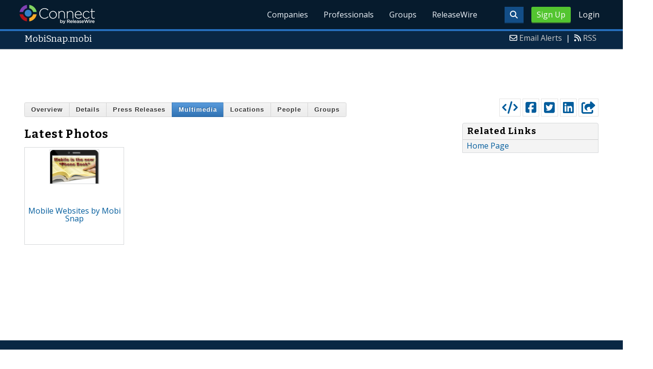

--- FILE ---
content_type: text/html; charset=utf-8
request_url: https://www.google.com/recaptcha/api2/aframe
body_size: 267
content:
<!DOCTYPE HTML><html><head><meta http-equiv="content-type" content="text/html; charset=UTF-8"></head><body><script nonce="kqgs1-nwPmi8QHbP8JYF2Q">/** Anti-fraud and anti-abuse applications only. See google.com/recaptcha */ try{var clients={'sodar':'https://pagead2.googlesyndication.com/pagead/sodar?'};window.addEventListener("message",function(a){try{if(a.source===window.parent){var b=JSON.parse(a.data);var c=clients[b['id']];if(c){var d=document.createElement('img');d.src=c+b['params']+'&rc='+(localStorage.getItem("rc::a")?sessionStorage.getItem("rc::b"):"");window.document.body.appendChild(d);sessionStorage.setItem("rc::e",parseInt(sessionStorage.getItem("rc::e")||0)+1);localStorage.setItem("rc::h",'1768740374841');}}}catch(b){}});window.parent.postMessage("_grecaptcha_ready", "*");}catch(b){}</script></body></html>